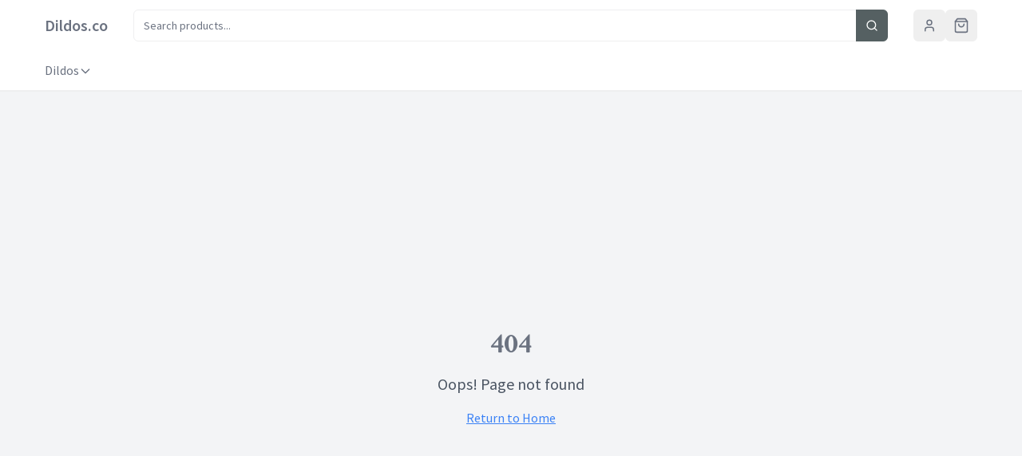

--- FILE ---
content_type: text/html; charset=utf-8
request_url: https://dildos.co/brand/dickboy/
body_size: 10678
content:
<!DOCTYPE html>
<html lang="en">
  <head>
    <meta charset="UTF-8" />
    <meta name="viewport" content="width=device-width, initial-scale=1.0" />
    

    <!-- DNS prefetch for common third-party domains -->
    <link rel="dns-prefetch" href="//cdn.shopify.com">
    <link rel="dns-prefetch" href="//kgobcdzohtojhtgrqrev.supabase.co">
    <link rel="dns-prefetch" href="//fonts.gstatic.com">
    <link rel="dns-prefetch" href="//cdn.judge.me">

    <!-- Preconnect to critical origins -->
    <link rel="preconnect" href="https://fonts.googleapis.com">
    <link rel="preconnect" href="https://fonts.gstatic.com" crossorigin>
    <link rel="preconnect" href="https://cdn.shopify.com" crossorigin>
    <link rel="preconnect" href="https://kgobcdzohtojhtgrqrev.supabase.co" crossorigin>
    <link rel="preconnect" href="https://cdn.judge.me" crossorigin>

    <!-- Optimized Google Fonts - Only critical weights, non-blocking -->
    <link rel="preload" as="style" href="https://fonts.googleapis.com/css2?family=Poppins:wght@400;500;600;700&display=swap" onload="this.onload=null;this.rel='stylesheet'">
    <noscript><link href="https://fonts.googleapis.com/css2?family=Poppins:wght@400;500;600;700&display=swap" rel="stylesheet"></noscript>
    
    <!-- Preload critical CSS -->
    <noscript></noscript>
    <!-- Fallback CSS link for development -->
    
    <!-- Judge.me CSS (for styling review widgets) - Non-blocking -->
    <link rel="preload" href="https://cdn.judge.me/shopify_v2.css" as="style" onload="this.onload=null;this.rel='stylesheet'">
    <noscript><link rel="stylesheet" href="https://cdn.judge.me/shopify_v2.css"></noscript>
    
    <!-- Critical CSS to prevent FOUC -->
    <style>
      /* Base styles to prevent FOUC */
      * {
        box-sizing: border-box;
      }
      
      body {
        margin: 0;
        padding: 0;
        font-family: 'Poppins', -apple-system, BlinkMacSystemFont, 'Segoe UI', Roboto, sans-serif;
        background-color: #ffffff;
        color: #1f2937;
        line-height: 1.5;
      }
      
      /* Hide content until styles are loaded */
      #root {
        opacity: 0;
        transition: opacity 0.3s ease-in-out;
      }
      
      /* Loading screen */
      #loading-screen {
        position: fixed;
        top: 0;
        left: 0;
        width: 100%;
        height: 100%;
        background: #ffffff;
        display: flex;
        flex-direction: column;
        align-items: center;
        justify-content: center;
        z-index: 9999;
        font-family: 'Poppins', sans-serif;
      }
      
      .loading-text {
        margin-top: 16px;
        color: #6b7280;
        font-size: 14px;
        font-weight: 500;
      }
      
      /* Loading spinner */
      .loading-spinner {
        width: 40px;
        height: 40px;
        border: 3px solid #f3f3f3;
        border-top: 3px solid #3b82f6;
        border-radius: 50%;
        animation: spin 1s linear infinite;
      }
      
      @keyframes spin {
        0% { transform: rotate(0deg); }
        100% { transform: rotate(360deg); }
      }
      
      /* Show content when loaded */
      .content-loaded #root {
        opacity: 1;
      }
      
      .content-loaded #loading-screen {
        opacity: 0;
        pointer-events: none;
        transition: opacity 0.3s ease-in-out;
      }
    </style>
    
    <title data-rh="true">Page Not Found - Dildos.co</title>
    <meta data-rh="true" name="description" content="The page you&#x27;re looking for could not be found. Return to our homepage to continue shopping."/><meta data-rh="true" name="keywords" content="ecommerce, online store"/><meta data-rh="true" name="robots" content="noindex, nofollow"/><meta data-rh="true" property="og:title" content="Page Not Found - Dildos.co"/><meta data-rh="true" property="og:description" content="The page you&#x27;re looking for could not be found. Return to our homepage to continue shopping."/><meta data-rh="true" property="og:type" content="website"/><meta data-rh="true" property="og:url" content="https://www.dildos.co/brand/dickboy/"/><meta data-rh="true" property="og:site_name" content="Dildos.co"/><meta data-rh="true" name="twitter:card" content="summary_large_image"/><meta data-rh="true" name="twitter:title" content="Page Not Found - Dildos.co"/><meta data-rh="true" name="twitter:description" content="The page you&#x27;re looking for could not be found. Return to our homepage to continue shopping."/>
    <link data-rh="true" rel="canonical" href="https://www.dildos.co/brand/dickboy/"/><link data-rh="true" rel="icon" type="image/x-icon" href="/assets/favicon.png"/><link data-rh="true" rel="shortcut icon" type="image/x-icon" href="/assets/favicon.png"/><link data-rh="true" rel="apple-touch-icon" href="/assets/favicon.png"/><link data-rh="true" rel="apple-touch-icon" sizes="180x180" href="/assets/favicon.png"/><link data-rh="true" rel="icon" type="image/png" sizes="32x32" href="/assets/favicon.png"/><link data-rh="true" rel="icon" type="image/png" sizes="16x16" href="/assets/favicon.png"/>
    
    <script data-rh="true" type="application/ld+json">{"@context":"https://schema.org","@type":"Organization","name":"Dildos.co","description":"","url":"https://www.dildos.co","sameAs":[]}</script>
    
    <script type="module" crossorigin src="/assets/index-CjuOBbhE.js"></script>
    <link rel="stylesheet" crossorigin href="/assets/index-CX80WRtY.css">
  <script>window.__TRACKING={"supabaseUrl":"https://kgobcdzohtojhtgrqrev.supabase.co","supabaseKey":"eyJhbGciOiJIUzI1NiIsInR5cCI6IkpXVCJ9.eyJpc3MiOiJzdXBhYmFzZSIsInJlZiI6Imtnb2JjZHpvaHRvamh0Z3JxcmV2Iiwicm9sZSI6ImFub24iLCJpYXQiOjE3NTAxNDQ1NDIsImV4cCI6MjA2NTcyMDU0Mn0.wBCTwafJTEw8Zx6vLKcexwB89wvpjFPXn83byqQAJE0"}</script>
<script src="/headless-tracking.js" defer></script>
<script>(function(sid){if(!sid)return;function tryInit(at){if(window.HeadlessTracker){try{window.__tracker=new window.HeadlessTracker(sid);}catch(e){console.warn('Tracking init failed',e)}}else if(at>0){setTimeout(function(){tryInit(at-1)},50)}}
        if(document.readyState==='loading'){document.addEventListener('DOMContentLoaded',function(){tryInit(40)})}else{tryInit(40)}})("f1ff45b4-432d-4419-baeb-71623a39bb87");</script></head>
  <body>

    <!-- Loading screen -->
    <div id="loading-screen">
      <div class="loading-spinner"></div>
      <div class="loading-text">Loading...</div>
    </div>

    <div id="root"><!--$--><div role="region" aria-label="Notifications (F8)" tabindex="-1" style="pointer-events:none"><ol tabindex="-1" class="fixed top-0 z-[100] flex max-h-screen w-full flex-col-reverse p-4 sm:bottom-0 sm:right-0 sm:top-auto sm:flex-col md:max-w-[420px]"></ol></div><a href="#main-content" class="sr-only focus:not-sr-only focus:absolute focus:top-4 focus:left-4 bg-primary text-primary-foreground px-4 py-2 rounded-md z-50">Skip to main content</a><header class="theme-header transition-shadow duration-200 border-b fixed top-0 left-0 right-0 z-50 " style="background-color:#ffffff;border-color:#eeeeef;color:hsl(var(--foreground))"><div class="mx-auto px-4" style="max-width:var(--max-width)"><div class="flex items-center justify-between h-16"><div class="flex items-center space-x-0 flex-shrink-0 min-w-0 max-w-[50%] sm:max-w-none"><button class="inline-flex items-center justify-center whitespace-nowrap rounded-md text-sm font-medium ring-offset-background transition-colors focus-visible:outline-none focus-visible:ring-2 focus-visible:ring-ring focus-visible:ring-offset-2 disabled:pointer-events-none disabled:opacity-50 hover:bg-accent hover:text-accent-foreground h-10 w-10 md:hidden" aria-label="Open mobile menu" type="button" aria-haspopup="dialog" aria-expanded="false" aria-controls="radix-:R1ard:" data-state="closed"><svg xmlns="http://www.w3.org/2000/svg" width="24" height="24" viewBox="0 0 24 24" fill="none" stroke="currentColor" stroke-width="2" stroke-linecap="round" stroke-linejoin="round" class="lucide lucide-menu h-5 w-5"><line x1="4" x2="20" y1="12" y2="12"></line><line x1="4" x2="20" y1="6" y2="6"></line><line x1="4" x2="20" y1="18" y2="18"></line></svg></button><a class="items-center pl-0 flex" aria-label="Home" href="/"><span class="font-heading text-xl font-semibold text-text-primary truncate max-w-[120px] sm:max-w-none">Dildos.co</span></a></div><div class="hidden md:flex items-center justify-center flex-1"><div class="hidden md:flex items-center flex-1 mx-8"><form class="relative w-full"><input type="search" class="flex h-10 w-full rounded-md border border-input bg-background px-3 py-2 text-gray-900 ring-offset-background file:border-0 file:bg-transparent file:text-sm file:font-medium file:text-gray-900 placeholder:text-gray-500 focus-visible:outline-none focus-visible:ring-2 focus-visible:ring-ring focus-visible:ring-offset-2 disabled:cursor-not-allowed disabled:opacity-50 md:text-sm pr-10" placeholder="Search products..." value=""/><button class="inline-flex items-center justify-center whitespace-nowrap rounded-md text-sm font-medium ring-offset-background transition-colors focus-visible:outline-none focus-visible:ring-2 focus-visible:ring-ring focus-visible:ring-offset-2 disabled:pointer-events-none disabled:opacity-50 bg-[hsl(var(--color-button-primary))] text-[hsl(var(--color-button-primary-text))] hover:bg-[hsl(var(--color-button-primary-hover))] w-10 absolute right-0 top-0 h-full px-3 rounded-l-none" type="submit"><svg xmlns="http://www.w3.org/2000/svg" width="24" height="24" viewBox="0 0 24 24" fill="none" stroke="currentColor" stroke-width="2" stroke-linecap="round" stroke-linejoin="round" class="lucide lucide-search h-4 w-4"><circle cx="11" cy="11" r="8"></circle><path d="m21 21-4.3-4.3"></path></svg></button></form></div></div><div class="flex items-center flex-shrink-0"><button class="inline-flex items-center justify-center whitespace-nowrap rounded-md text-sm font-medium ring-offset-background transition-colors focus-visible:outline-none focus-visible:ring-2 focus-visible:ring-ring focus-visible:ring-offset-2 disabled:pointer-events-none disabled:opacity-50 hover:bg-accent hover:text-accent-foreground h-10 w-10 md:hidden mr-2" aria-label="Open search" type="button" aria-haspopup="dialog" aria-expanded="false" aria-controls="radix-:R1qrd:" data-state="closed"><svg xmlns="http://www.w3.org/2000/svg" width="24" height="24" viewBox="0 0 24 24" fill="none" stroke="currentColor" stroke-width="2" stroke-linecap="round" stroke-linejoin="round" class="lucide lucide-search h-5 w-5"><circle cx="11" cy="11" r="8"></circle><path d="m21 21-4.3-4.3"></path></svg></button><div class="hidden md:block"><button class="justify-center whitespace-nowrap rounded-md text-sm font-medium ring-offset-background transition-colors focus-visible:outline-none focus-visible:ring-2 focus-visible:ring-ring focus-visible:ring-offset-2 disabled:pointer-events-none disabled:opacity-50 hover:bg-accent hover:text-accent-foreground h-10 w-10 flex items-center hover:!bg-transparent group"><svg xmlns="http://www.w3.org/2000/svg" width="18" height="18" viewBox="0 0 24 24" fill="none" stroke="currentColor" stroke-width="2" stroke-linecap="round" stroke-linejoin="round" class="lucide lucide-user group-hover:text-primary transition-colors"><path d="M19 21v-2a4 4 0 0 0-4-4H9a4 4 0 0 0-4 4v2"></path><circle cx="12" cy="7" r="4"></circle></svg></button></div><button class="inline-flex items-center justify-center whitespace-nowrap rounded-md text-sm font-medium ring-offset-background transition-colors focus-visible:outline-none focus-visible:ring-2 focus-visible:ring-ring focus-visible:ring-offset-2 disabled:pointer-events-none disabled:opacity-50 hover:bg-accent hover:text-accent-foreground h-10 w-10 relative hover:!bg-transparent group" aria-label="Shopping cart"><svg xmlns="http://www.w3.org/2000/svg" width="24" height="24" viewBox="0 0 24 24" fill="none" stroke="currentColor" stroke-width="2" stroke-linecap="round" stroke-linejoin="round" class="lucide lucide-shopping-bag h-5 w-5 group-hover:text-primary transition-colors"><path d="M6 2 3 6v14a2 2 0 0 0 2 2h14a2 2 0 0 0 2-2V6l-3-4Z"></path><path d="M3 6h18"></path><path d="M16 10a4 4 0 0 1-8 0"></path></svg></button></div></div><div class="hidden md:block"><div class="flex items-center justify-start py-3"><nav class="hidden md:flex items-center space-x-8"><div class="relative"><div class="cursor-pointer flex items-center gap-1 font-normal text-nav hover:text-primary transition-all duration-200 ease-out hover:scale-105"><a class="flex items-center gap-1 hover:text-primary transition-colors" href="/collections/dildos">Dildos<svg class="w-4 h-4 transition-transform duration-200 ease-out " fill="none" stroke="currentColor" viewBox="0 0 24 24"><path stroke-linecap="round" stroke-linejoin="round" stroke-width="2" d="M19 9l-7 7-7-7"></path></svg></a></div><div class="absolute top-full mt-2 bg-background border border-border rounded-lg shadow-xl z-50 transition-all duration-200 ease-out w-[480px] opacity-0 scale-95 -translate-y-2 pointer-events-none left-0" style="max-width:calc(100vw - 2rem)"><div class="p-6"><div class="grid grid-cols-2 gap-x-8 gap-y-6"><div class="space-y-4"><div><a class="block px-3 py-2 text-sm font-semibold text-foreground hover:text-primary hover:bg-muted/50 transition-all duration-150 ease-out rounded-md mb-2 hover:translate-x-1" href="/collections/vibrating-dildos">Vibrating Dildos</a></div><div><a class="block px-3 py-2 text-sm font-semibold text-foreground hover:text-primary hover:bg-muted/50 transition-all duration-150 ease-out rounded-md mb-2 hover:translate-x-1" href="/collections/g-spot-dildos">G Spot Dildos</a></div><div><a class="block px-3 py-2 text-sm font-semibold text-foreground hover:text-primary hover:bg-muted/50 transition-all duration-150 ease-out rounded-md mb-2 hover:translate-x-1" href="/collections/strap-on-dildos-harnesses">Strap On Dildos &amp; Harnesses</a></div><div><a class="block px-3 py-2 text-sm font-semibold text-foreground hover:text-primary hover:bg-muted/50 transition-all duration-150 ease-out rounded-md mb-2 hover:translate-x-1" href="/collections/anal-dildos">Anal Dildos</a></div><div><a class="block px-3 py-2 text-sm font-semibold text-foreground hover:text-primary hover:bg-muted/50 transition-all duration-150 ease-out rounded-md mb-2 hover:translate-x-1" href="/collections/porn-star-dildos">Porn Star Dildos</a></div></div><div class="space-y-4"><div><a class="block px-3 py-2 text-sm font-semibold text-foreground hover:text-primary hover:bg-muted/50 transition-all duration-150 ease-out rounded-md mb-2 hover:translate-x-1" href="/collections/realistic-dildos">Realistic Dildos</a></div><div><a class="block px-3 py-2 text-sm font-semibold text-foreground hover:text-primary hover:bg-muted/50 transition-all duration-150 ease-out rounded-md mb-2 hover:translate-x-1" href="/collections/thrusting-dildos">Thrusting Dildos</a></div><div><a class="block px-3 py-2 text-sm font-semibold text-foreground hover:text-primary hover:bg-muted/50 transition-all duration-150 ease-out rounded-md mb-2 hover:translate-x-1" href="/collections/extreme-dildos">Extreme Dildos</a></div><div><a class="block px-3 py-2 text-sm font-semibold text-foreground hover:text-primary hover:bg-muted/50 transition-all duration-150 ease-out rounded-md mb-2 hover:translate-x-1" href="/collections/clone-your-own">Clone-A-Willy</a></div><div><a class="block px-3 py-2 text-sm font-semibold text-foreground hover:text-primary hover:bg-muted/50 transition-all duration-150 ease-out rounded-md mb-2 hover:translate-x-1" href="/collections/glass-dildos">Glass Dildos</a></div></div></div></div></div></div></nav></div></div><div class="hidden"><div><form class="relative"><input type="search" class="flex h-10 w-full rounded-md border border-input bg-background px-3 py-2 text-gray-900 ring-offset-background file:border-0 file:bg-transparent file:text-sm file:font-medium file:text-gray-900 placeholder:text-gray-500 focus-visible:outline-none focus-visible:ring-2 focus-visible:ring-ring focus-visible:ring-offset-2 disabled:cursor-not-allowed disabled:opacity-50 md:text-sm pr-10" placeholder="Search products..." value=""/><button class="inline-flex items-center justify-center whitespace-nowrap rounded-md text-sm font-medium ring-offset-background transition-colors focus-visible:outline-none focus-visible:ring-2 focus-visible:ring-ring focus-visible:ring-offset-2 disabled:pointer-events-none disabled:opacity-50 bg-[hsl(var(--color-button-primary))] text-[hsl(var(--color-button-primary-text))] hover:bg-[hsl(var(--color-button-primary-hover))] w-10 absolute right-0 top-0 h-full px-3 rounded-l-none" type="submit"><svg xmlns="http://www.w3.org/2000/svg" width="24" height="24" viewBox="0 0 24 24" fill="none" stroke="currentColor" stroke-width="2" stroke-linecap="round" stroke-linejoin="round" class="lucide lucide-search h-4 w-4"><circle cx="11" cy="11" r="8"></circle><path d="m21 21-4.3-4.3"></path></svg></button></form></div></div></div><div class="border-b border-border"></div></header><div style="height:140px"></div><div class="min-h-screen bg-background flex flex-col"><main id="main-content" class="flex-1" role="main" aria-label="Main content"><div class="min-h-screen flex items-center justify-center bg-gray-100"><div class="text-center"><h1 class="text-4xl font-bold mb-4">404</h1><p class="text-xl text-gray-600 mb-4">Oops! Page not found</p><a href="/" class="text-blue-500 hover:text-blue-700 underline">Return to Home</a></div></div></main><footer role="contentinfo"><footer class="theme-footer" style="background-color:#9ea6ac;color:#ffffff"><div class="mx-auto px-4 sm:px-6 lg:px-8" style="max-width:var(--max-width)"><div class="py-12"><div class="grid grid-cols-1 sm:grid-cols-2 md:grid-cols-4 gap-8"><div><div class="flex flex-col items-center gap-2 justify-start"><span class="font-semibold text-white">Dildos.co</span></div></div><div></div><div></div><div><div class="space-y-4"><h3 class="font-semibold"></h3><p class="opacity-80 text-sm"></p></div></div><div></div><div></div></div></div><div class="mt-8 pt-8 pb-6 border-t" style="border-color:#eeeeef"><div class="flex flex-col md:flex-row justify-between items-center space-y-4 md:space-y-0"><p class="opacity-60 text-sm">© <!-- -->2026<!-- --> <!-- -->Dildos.co<!-- -->. All rights reserved.</p><div class="flex space-x-6"><a class="opacity-60 hover:opacity-100 text-sm transition-opacity" href="/privacy-policy">Privacy Policy</a><a class="opacity-60 hover:opacity-100 text-sm transition-opacity" href="/terms-of-service">Terms of Service</a><a class="opacity-60 hover:opacity-100 text-sm transition-opacity" href="/contact">Contact Us</a></div></div></div></div></footer></footer></div><!--/$--><script>window.__SSR_DATA__ = {"config":{"store":{"id":"f1ff45b4-432d-4419-baeb-71623a39bb87","name":"Dildos.co","description":"","status":"active","domain":"www.dildos.co","subdomain":"dildosco","customDomain":"www.dildos.co","domainVerified":true,"logoUrl":"","faviconUrl":"","ageGate":{"enabled":false,"minAge":18,"heading":"Age Verification","description":"Please enter your date of birth for full access.","showLogo":true},"siteVisibility":{"siteEnabled":true,"passwordProtectionEnabled":false,"accessPassword":"","comingSoonMessage":"We're working hard to bring you something amazing. Check back soon!","bypassForAdmin":true},"privacyCookies":{"cookieBannerEnabled":false,"cookieBannerMessage":"We use cookies to enhance your browsing experience and provide personalized content. By continuing to use our site, you consent to our use of cookies.","cookieBannerPosition":"bottom","privacyPolicyUrl":"/privacy-policy","gdprCompliant":false,"ccpaCompliant":false},"shippingReturns":{"shipping":{"title":"Shipping & Delivery","content":"We offer fast and discreet shipping on all orders. Standard shipping takes 3-5 business days, while express shipping takes 1-2 business days. All packages are shipped in plain, unmarked packaging to ensure your privacy."},"returns":{"title":"Returns & Exchange","content":"We offer a 30-day return policy on all unopened items. Items must be in their original packaging and unused. Please contact our customer service team to initiate a return."}},"businessInfo":{"address":"","email":"","phone":"","hours":"","website":""},"branding":{"trustElements":[]},"showPoweredBy":false,"plan":"Enterprise"},"shopify":{"shopDomain":"","storefrontAccessToken":"","isConfigured":false},"theme":{"id":"34b76dc5-adf4-4393-b6e5-786f9d870e7a","name":"Sunrise Sexy","displayName":"Sunrise Sexy","category":"bold","version":"1.0.0"},"colors":{"accent":"#f9d8b1","border":"#eeeeef","primary":"#566163","surface":"#f8fafb","secondary":"#9ea6ac","background":"#FFFFFF","foreground":"#1e293b","textPrimary":"hsl(220, 9%, 46%)","buttonPrimary":"#566163","textSecondary":"#64748b","buttonSecondary":"#f3f4f6","mutedBackground":"#f9fafb","buttonPrimaryText":"#ffffff","footer_background":"#f3f4f6","buttonPrimaryHover":"#1d4ed8","buttonSecondaryText":"#374151","buttonSecondaryHover":"#e5e7eb"},"typography":{"scale":{"h1":{"size":"39.0625px","weight":"700","marginTop":"0","lineHeight":"1.2","marginBottom":"1.5rem","letterSpacing":"-0.03em"},"h2":{"size":"31.25px","weight":"600","marginTop":"2rem","lineHeight":"1.3","marginBottom":"1rem","letterSpacing":"-0.02em"},"h3":{"size":"25px","weight":"600","marginTop":"1.5rem","lineHeight":"1.4","marginBottom":"0.75rem","letterSpacing":"-0.01em"},"h4":{"size":"20px","weight":"600","marginTop":"1.25rem","lineHeight":"1.5","marginBottom":"0.5rem","letterSpacing":"0"},"h5":{"size":"16px","weight":"600","marginTop":"1rem","lineHeight":"1.5","marginBottom":"0.5rem","letterSpacing":"0"},"h6":{"size":"12.8px","weight":"600","marginTop":"1rem","lineHeight":"1.6","marginBottom":"0.25rem","letterSpacing":"0.01em"},"large":"18px","small":"14px"},"navFont":"Inter","navSize":"16","bodyFont":"Source Sans Pro","bodySize":"16","fontSize":{"lg":"1.125rem","sm":"0.875rem","xl":"1.25rem","xs":"0.75rem","2xl":"1.5rem","3xl":"1.875rem","4xl":"2.25rem","base":"1rem"},"monoFont":"JetBrains Mono","navWeight":"500","accentFont":"Crimson Text","bodyWeight":"400","buttonFont":"Inter","fontFamily":{"body":"Inter, sans-serif","mono":"JetBrains Mono, monospace","heading":"Inter, sans-serif"},"fontWeight":{"bold":700,"medium":500,"normal":400,"semibold":600},"lineHeight":"1.6","headingFont":"Crimson Text","headingSize":"30","primaryFont":"Crimson Text","buttonWeight":"500","headingScale":"1.25","headingWeight":"600","largeTextSize":"24","letterSpacing":"0","secondaryFont":"Source Sans Pro","smallTextSize":"14","buttonTransform":"none","headingTransform":"none","bodyLetterSpacing":"0","headingLetterSpacing":"-0.025"},"layout":{"gridGap":"1rem","maxWidth":"1200px","fullWidth":false,"spaceScale":["4px","8px","12px","16px","24px","32px","48px","64px"],"breakpoints":{"lg":"1024px","md":"768px","sm":"640px","xl":"1280px"},"borderRadius":"0.5rem","mobilePadding":"16px","containerWidth":"xl","pageBackground":"white","sectionSpacing":"2rem","containerPadding":"1rem","contentAlignment":"center","containerMaxWidth":"1200px","fullWidthSections":false,"mobileFriendlySpacing":true},"components":{"cart":{"drawerStyle":"slide","persistCart":true,"showCartCount":true,"expressCheckout":false,"showRecommendations":false,"showShippingEstimate":false},"productCard":{"style":"default","showBadges":true,"showRating":true,"buttonStyle":"primary","hoverEffect":"lift","priceDisplay":"prominent","showWishlist":false,"showQuickView":false,"imageAspectRatio":"square"},"productDisplay":{"buyBoxStyle":"default","showReviews":true,"zoomEnabled":true,"variantStyle":"buttons","galleryLayout":"carousel","showSocialShare":false,"thumbnailPosition":"below","showRecommendations":true}},"blocks":{"header":[{"id":"header-logo-1","blockType":"logo","enabled":true,"position":0,"settings":{"logoSize":"medium","linkToHome":true,"logoPosition":"left","showStoreName":true},"visibleOnMobile":true,"visibleOnDesktop":true},{"id":"header-menu-1","blockType":"menu","enabled":true,"position":1,"settings":{"layout":"horizontal_mega","show_title":false,"showTitle":false,"text_color":"#000000","textColor":"#000000","hover_color":"#007bff","hoverColor":"#007bff","custom_title":"","customTitle":"","mobile_layout":"hamburger","mobileLayout":"hamburger","dropdown_style":"simple","dropdownStyle":"simple","menu_alignment":"left","menuAlignment":"left","show_mega_menu":false,"showMegaMenu":false,"background_color":"#ffffff","backgroundColor":"#ffffff","menuId":"25e9190e-5f3a-4997-be36-272091356d9c"},"visibleOnMobile":true,"visibleOnDesktop":true},{"id":"header-search-1","blockType":"search_bar","enabled":true,"position":2,"settings":{"width":"full","alignment":"center","placeholder":"Search products...","search_type":"products","searchType":"products","show_search_icon":true,"showSearchIcon":true},"visibleOnMobile":true,"visibleOnDesktop":true},{"id":"header-cart-1","blockType":"cart_icon","enabled":true,"position":3,"settings":{"position":"right","iconStyle":"bag","showCount":true},"visibleOnMobile":true,"visibleOnDesktop":true},{"id":"header-account-1","blockType":"account_links","enabled":true,"position":4,"settings":{"position":"right","showLogin":true,"showAccount":true,"showRegister":true},"visibleOnMobile":true,"visibleOnDesktop":true}],"footer":[{"id":"footer-brand-1","blockType":"logo","enabled":true,"position":0,"settings":{"logoSize":"small","logoPosition":"left","showStoreName":true,"showDescription":true},"visibleOnMobile":true,"visibleOnDesktop":true},{"id":"footer-links-1","blockType":"menu","enabled":true,"position":1,"settings":{"layout":"horizontal_dropdown","showTitle":true,"customTitle":"Quick Links","menuId":"af01e454-2859-4780-8d64-4c3e2d8d8acf"},"visibleOnMobile":true,"visibleOnDesktop":true},{"id":"footer-contact-1","blockType":"contact_info","enabled":true,"position":2,"settings":{"showEmail":true,"showPhone":false,"showSocial":true,"showAddress":false},"visibleOnMobile":true,"visibleOnDesktop":true},{"id":"footer-text-1","blockType":"text","enabled":true,"position":3,"settings":{"text":"Premium intimate products for adults. Discreet shipping worldwide.","fontSize":"small","textAlign":"center"},"visibleOnMobile":true,"visibleOnDesktop":true},{"id":"footer-menu-1","blockType":"menu","enabled":true,"position":4,"settings":{"layout":"horizontal_dropdown","show_title":true,"showTitle":true,"text_color":"#ffffff","textColor":"#ffffff","hover_color":"#007bff","hoverColor":"#007bff","custom_title":"","customTitle":"","mobile_layout":"","mobileLayout":"","dropdown_style":"simple","dropdownStyle":"simple","menu_alignment":"left","menuAlignment":"left","show_mega_menu":false,"showMegaMenu":false,"background_color":"transparent","backgroundColor":"transparent","menuId":"8b9e1f9b-754d-41bd-bd97-668ce55827d5"},"visibleOnMobile":true,"visibleOnDesktop":true},{"id":"footer-menu-2","blockType":"menu","enabled":true,"position":5,"settings":{"layout":"horizontal_dropdown","show_title":true,"showTitle":true,"text_color":"#ffffff","textColor":"#ffffff","hover_color":"#007bff","hoverColor":"#007bff","custom_title":"","customTitle":"","mobile_layout":"","mobileLayout":"","dropdown_style":"simple","dropdownStyle":"simple","menu_alignment":"left","menuAlignment":"left","show_mega_menu":false,"showMegaMenu":false,"background_color":"transparent","backgroundColor":"transparent","menuId":"9390bb7b-e907-4ab5-a332-a104576016b2"},"visibleOnMobile":true,"visibleOnDesktop":true}],"homepage":[{"id":"homepage-hero-1","blockType":"hero","enabled":true,"position":0,"settings":{"title":"Elegance Meets Intimacy","height":"medium","cta_link":"https://www.dildos.co/collections/dildos","ctaLink":"https://www.dildos.co/collections/dildos","cta_text":"Shop All Dildos","ctaText":"Shop All Dildos","subtitle":"Experience pleasure with grace and sophistication","button_url":"/collections/all","buttonUrl":"/collections/all","font_color":"#ffffff","fontColor":"#ffffff","text_color":"#ffffff","textColor":"#ffffff","button_text":"Shop Now","buttonText":"Shop Now","button_color":"#007bff","buttonColor":"#007bff","button_style":"primary","buttonStyle":"primary","text_alignment":"center","textAlignment":"center","overlay_opacity":50,"overlayOpacity":50,"background_color":"#6366f1","backgroundColor":"#6366f1","content_position":"center","contentPosition":"center","background_opacity":50,"backgroundOpacity":50,"background_image_url":"https://kgobcdzohtojhtgrqrev.supabase.co/storage/v1/object/public/platform-media/f1fed816-f91c-4978-bd07-7a471480cc5f.jpg","backgroundImageUrl":"https://kgobcdzohtojhtgrqrev.supabase.co/storage/v1/object/public/platform-media/f1fed816-f91c-4978-bd07-7a471480cc5f.jpg"},"visibleOnMobile":true,"visibleOnDesktop":true},{"id":"homepage-products-1","blockType":"product_grid","enabled":true,"position":1,"settings":{"title":"Realistic Dildos","showPrice":true,"productIds":[],"showBadges":true,"showPrices":true,"showVendor":true,"sourceType":"collection","gridColumns":"6","hoverEffect":"quick-view","layoutStyle":"grid","maxProducts":"6","collectionId":"gid://shopify/Collection/271936716976","showAddToCart":true,"overrideBadges":false,"productsPerRow":6,"overrideAddToCart":false,"overrideHoverEffect":false},"visibleOnMobile":true,"visibleOnDesktop":true},{"id":"homepage-products-2","blockType":"product_grid","enabled":true,"position":2,"settings":{"title":"Porn Stars Dildos","showPrice":true,"productIds":[],"showBadges":true,"showPrices":true,"showVendor":true,"sourceType":"collection","gridColumns":"6","hoverEffect":"quick-view","layoutStyle":"grid","maxProducts":"6","collectionId":"gid://shopify/Collection/271936585904","showAddToCart":true,"overrideBadges":false,"productsPerRow":6,"overrideAddToCart":false,"overrideHoverEffect":false},"visibleOnMobile":true,"visibleOnDesktop":true},{"id":"temp_b9e9d90d-c848-45ee-851f-c2def603d0c6","blockType":"product_grid","enabled":true,"position":3,"settings":{"title":"G Spot Dildos","showPrice":true,"productIds":[],"showBadges":true,"showPrices":true,"showVendor":true,"sourceType":"collection","gridColumns":"6","hoverEffect":"quick-view","layoutStyle":"grid","maxProducts":"6","collectionId":"gid://shopify/Collection/399498379492","showAddToCart":true,"overrideBadges":false,"productsPerRow":6,"overrideAddToCart":false,"overrideHoverEffect":false},"visibleOnMobile":true,"visibleOnDesktop":true},{"id":"temp_5b117f3e-5b6c-4021-a3b4-31777ee5ef57","blockType":"product_grid","enabled":true,"position":4,"settings":{"title":"Glass Dildos","showPrice":true,"productIds":[],"showBadges":true,"showPrices":true,"showVendor":true,"sourceType":"collection","gridColumns":"6","hoverEffect":"quick-view","layoutStyle":"grid","maxProducts":"6","collectionId":"gid://shopify/Collection/439727390948","showAddToCart":true,"overrideBadges":false,"productsPerRow":6,"overrideAddToCart":false,"overrideHoverEffect":false},"visibleOnMobile":true,"visibleOnDesktop":true},{"id":"homepage-products-3","blockType":"product_grid","enabled":true,"position":5,"settings":{"title":"Popular Dildos","showPrice":true,"productIds":[],"showBadges":true,"showPrices":true,"showVendor":true,"sourceType":"collection","gridColumns":"6","hoverEffect":"quick-view","layoutStyle":"grid","maxProducts":"24","collectionId":"gid://shopify/Collection/271935897776","showAddToCart":true,"overrideBadges":false,"productsPerRow":6,"overrideAddToCart":false,"overrideHoverEffect":false},"visibleOnMobile":true,"visibleOnDesktop":true}]},"seo":{"general":{"metaTitle":"Dildos.co - Quality Products Online","metaDescription":"Shop our curated selection of quality products.","metaKeywords":"ecommerce, online store","allowIndexing":true,"enableStructuredData":true,"ogTitle":"","ogDescription":"","ogImageUrl":"","canonicalDomain":"www.dildos.co","robotsDirectives":"","includeInSitemap":true,"googleVerificationCode":""},"homepage":{"metaTitle":"Dildos.co","metaDescription":"","ogTitle":"","ogDescription":"","ogImageUrl":"","canonicalDomain":"www.dildos.co","allowIndexing":true,"includeInSitemap":true,"robotsDirectives":"","twitterTitle":"","twitterDescription":""},"products":{},"collections":{},"sitemap":{"enable_sitemap":true,"enable_robots_txt":true,"auto_submit_to_google":false,"sitemap_frequency":"daily","sitemap_priority":0.5,"exclude_pages":[],"custom_urls":[],"custom_robots_txt":"","google_search_console_key":""}},"pricingRules":[{"id":"dae5b1ae-705b-4ed9-bfc9-28b88af347ec","ruleType":"global","targetId":null,"pricingMode":"markup","value":25,"roundingMode":"none","isActive":true,"createdAt":"2025-12-18T14:28:08.242675+00:00","updatedAt":"2025-12-18T14:28:08.242675+00:00"}],"commissionSettings":{"overrideEnabled":false},"scripts":{"tracking":[]},"storeCoupons":[],"menus":[{"id":"25e9190e-5f3a-4997-be36-272091356d9c","store_id":"f1ff45b4-432d-4419-baeb-71623a39bb87","name":"Main Navigation","created_at":"2025-12-18T14:27:00.716133+00:00","updated_at":"2025-12-18T14:30:13.142312+00:00","menu_structure":[{"id":"item-1750705769827-xgfauzybp","label":"Dildos","children":[{"id":"item-1751007934332-rwg85yp1e","label":"Vibrating Dildos","children":[],"link_type":"custom_url","link_value":"/collections/vibrating-dildos","open_in_new_tab":false},{"id":"item-1751007946087-a8s1ypzj7","label":"G Spot Dildos","children":[],"link_type":"custom_url","link_value":"/collections/g-spot-dildos","open_in_new_tab":false},{"id":"item-1751007947198-259jfwsnx","label":"Strap On Dildos & Harnesses","children":[],"link_type":"custom_url","link_value":"/collections/strap-on-dildos-harnesses","open_in_new_tab":false},{"id":"item-1751007948979-11lt7xjz0","label":"Anal Dildos","children":[],"link_type":"custom_url","link_value":"/collections/anal-dildos","open_in_new_tab":false},{"id":"item-1751007949926-kn0oeuxq6","label":"Porn Star Dildos","children":[],"link_type":"custom_url","link_value":"/collections/porn-star-dildos","open_in_new_tab":false},{"id":"item-1751007951565-7wfwwuqk2","label":"Realistic Dildos","children":[],"link_type":"custom_url","link_value":"/collections/realistic-dildos","open_in_new_tab":false},{"id":"item-1751007952699-vptop2gp8","label":"Thrusting Dildos","children":[],"link_type":"custom_url","link_value":"/collections/thrusting-dildos","open_in_new_tab":false},{"id":"item-1751007953544-qt1fpfvwe","label":"Extreme Dildos","children":[],"link_type":"custom_url","link_value":"/collections/extreme-dildos","open_in_new_tab":false},{"id":"item-1751007954948-dy8ekqcw2","label":"Clone-A-Willy","children":[],"link_type":"custom_url","link_value":"/collections/clone-your-own","open_in_new_tab":false},{"id":"item-1751007956304-0xsb5oho6","label":"Glass Dildos","children":[],"link_type":"custom_url","link_value":"/collections/glass-dildos","open_in_new_tab":false}],"link_type":"custom_url","link_value":"/collections/dildos","open_in_new_tab":false}],"template_id":"c94e88ca-661b-4e7c-92a2-64c2eadeff40","is_template_based":true,"menu_items":[]},{"id":"747e8fc6-150d-4912-9b06-1087867a8e63","store_id":"f1ff45b4-432d-4419-baeb-71623a39bb87","name":"Support","created_at":"2025-12-18T14:27:00.859302+00:00","updated_at":"2025-12-18T14:27:00.859302+00:00","menu_structure":[{"id":"help-center","label":"Contact Us","children":[],"link_type":"custom_url","link_value":"/contact","open_in_new_tab":false},{"id":"item-1762167273789-t27il7cq5","label":"Shipping & Taxes","children":[],"link_type":"custom_url","link_value":"/shipping-policy","open_in_new_tab":false},{"id":"item-1762167308802-lvqq7ae4y","label":"Return Policy","children":[],"link_type":"custom_url","link_value":"/return-policy","open_in_new_tab":false}],"template_id":"8b9e1f9b-754d-41bd-bd97-668ce55827d5","is_template_based":true,"menu_items":[]},{"id":"b766a2ca-6b54-4bc0-963a-5cc316402daa","store_id":"f1ff45b4-432d-4419-baeb-71623a39bb87","name":"Legal","created_at":"2025-12-18T14:27:01.036805+00:00","updated_at":"2025-12-18T14:27:01.036805+00:00","menu_structure":[{"id":"privacy-policy","label":"Privacy Policy","children":[],"link_type":"custom_url","link_value":"/privacy-policy","open_in_new_tab":false},{"id":"refund-policy","label":"Terms of Service","children":[],"link_type":"custom_url","link_value":"/terms-of-service","open_in_new_tab":false},{"id":"item-1762168092460-jipm29e3b","label":"2257 Compliance Statement","children":[],"link_type":"custom_url","link_value":"/2257-compliance","open_in_new_tab":false},{"id":"item-1762168116540-sujrf8gub","label":"Web Accessibility Statement","children":[],"link_type":"custom_url","link_value":"/accessibility-statement","open_in_new_tab":false},{"id":"item-1762168143920-86g43mha0","label":"CCPA Opt-Out","children":[],"link_type":"custom_url","link_value":"/ccpa-opt-out","open_in_new_tab":false}],"template_id":"9390bb7b-e907-4ab5-a332-a104576016b2","is_template_based":true,"menu_items":[]}],"marketingCampaigns":[],"marketingShortLinks":[],"uiSettings":{},"collectionSettings":{"selectedCollections":[],"hiddenProducts":[]},"collectionCustomizations":{},"reviewSettings":{"enabled":true,"review_provider":"manual"},"branding":{},"customCSS":"","customCode":{"headScripts":"","footerScripts":"","customCSS":""},"productCard":{"style":"default","showBadges":true,"showRating":true,"buttonStyle":"primary","hoverEffect":"lift","priceDisplay":"prominent","showWishlist":false,"showQuickView":true,"imageAspectRatio":"square"},"cart":{"cartType":"drawer","emptyCart":{"title":"Your cart is empty","message":"Looks like you haven't added anything to your cart yet.","continueShoppingLink":"/collections","continueShoppingText":"Continue Shopping","showRecommendedProducts":false,"showContinueShoppingButton":true},"pageConfig":{"layout":"single_column","showOrderNotes":false,"showBreadcrumbs":true,"showContinueShopping":true,"stickyCheckoutSummary":true,"showShippingCalculator":false,"showRecommendedProducts":true,"recommendedProductsCount":4},"cartSummary":{"showTaxNote":true,"taxNoteText":"Tax calculated at checkout","showSubtotal":true,"showItemCount":true,"shippingNoteText":"Shipping calculated at checkout","showShippingNote":true},"itemDisplay":{"imageSize":"medium","showVendor":false,"quantityControls":"buttons","showComparePrice":false,"showProductImage":true,"showRemoveButton":true,"showSaveForLater":false,"showVariantOptions":true},"checkoutFlow":{"termsLink":"/terms","termsText":"I agree to the terms and conditions","checkoutButtonText":"Checkout","checkoutButtonStyle":"primary","showExpressCheckout":false,"termsCheckboxRequired":false,"expressCheckoutMethods":["paypal","apple_pay","google_pay"]},"drawerConfig":{"width":"medium","backdrop":true,"position":"right","animation":"slide","maxHeight":"90vh","backdropBlur":false,"autoOpenOnAdd":true,"autoCloseDelay":3000,"showCloseButton":true,"closeOnBackdropClick":true},"integrations":{"enableWishlist":false,"enableAnalytics":true,"enableRecentlyViewed":true},"notifications":{"notificationDuration":3000,"notificationPosition":"top-right","showRemoveNotification":true,"showAddToCartNotification":true}},"productDisplay":{"buyBox":{"style":"default","position":"right","layoutStyle":"stacked","paymentIcons":[],"addToCartSize":"medium","buyNowEnabled":false,"quantityStyle":"input","showSizeGuide":false,"addToCartStyle":"button","stickyAddToCart":false,"wishlistEnabled":false,"showAvailability":true,"showInstallments":false,"inventoryThreshold":10,"showInventoryCount":false,"showPaymentMethods":false,"showPriceBreakdown":false,"trustBadgesEnabled":false,"installmentProviders":[],"showQuantitySelector":true,"variantSelectorStyle":"dropdown","showDeliveryEstimates":false,"showShippingCalculator":false},"layout":{"containerWidth":"container","showBreadcrumbs":true,"imageAspectRatio":"1:1"},"upsells":{"upsellType":"related","bundleOffers":false,"upsellPosition":"below_content","relatedProducts":true,"maxUpsellProducts":4,"bundleOffersEnabled":false},"pageLayout":"two-column","performance":{"lazyLoadImages":true,"preloadFirstImage":true},"mediaGallery":{"zoomEnabled":true,"enable360View":false,"thumbnailSize":"small","videoAutoplay":false,"mainImageRatio":"1:1","thumbnailLayout":"side","fullscreenEnabled":true,"slideshowAutoplay":false},"contentDisplay":{"showTabs":true,"showReviews":true,"showDescription":true,"qaSectionEnabled":true,"stickyNavigation":true},"mobileSettings":{"swipeGallery":true,"mobileOptimized":true,"stickyAddToCart":true},"socialFeatures":{"compare":false,"wishlist":false,"socialProof":false,"shareButtons":true,"enableCompare":false,"enableWishlist":false,"showSocialProof":false,"showShareButtons":true}},"productListings":{"showSortBy":true,"gridOptions":{"gapSize":"medium","aspectRatio":"1:1","infiniteScroll":false,"productsPerRow":3,"rowsBeforeLoadMore":3,"productsPerRowMobile":1},"showFilters":true,"sortOptions":["featured","best-selling","alphabetically-a-z","alphabetically-z-a","price-low-to-high","price-high-to-low","date-new-to-old","date-old-to-new"],"showPagination":true,"sidebarFilters":{"sidebarPosition":"left","collapsibleFilters":true,"filterDisplayStyle":"checkbox"},"productsPerPage":24},"header":{"layout":"horizontal","sticky":true,"showCart":true,"showLogo":true,"headerType":"static","showSearch":true,"borderColor":"#eeeeef","showAccount":true,"headerHeight":"standard","logoPosition":"left","showNavigation":true,"backgroundColor":"#ffffff"},"footer":{"layout":"multi-column","showLogo":false,"textColor":"#ffffff","borderColor":"#eeeeef","showNewsletter":false,"backgroundColor":"#9ea6ac","showSocialLinks":true,"showPaymentIcons":true},"apps":{},"_meta":{"isPublished":true,"versionNumber":4,"publishedAt":"2026-01-02T16:02:45.110785+00:00","configSource":"comprehensive","generatedAt":"2026-01-22T02:30:16.450Z","themeName":"Sunrise Sexy","name":"Sunrise Sexy"},"_tableMetadata":{"id":"a248ce6e-7657-44a0-ad89-b114b64cd916","name":"Sunrise Sexy","store_id":"f1ff45b4-432d-4419-baeb-71623a39bb87","version_number":4,"is_active":true,"is_published":true,"created_at":"2025-12-18T14:27:01.181797+00:00","updated_at":"2026-01-02T16:02:45.110785+00:00","created_by":null,"theme_id":"34b76dc5-adf4-4393-b6e5-786f9d870e7a","preset_id":null}},"productData":null,"collectionData":null,"searchData":null};</script></div>
  </body>
</html>
